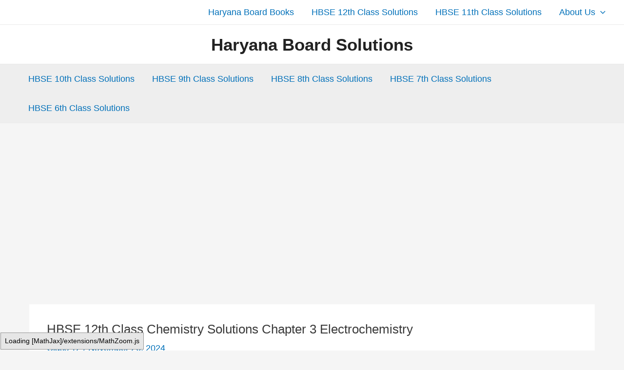

--- FILE ---
content_type: text/html; charset=utf-8
request_url: https://www.google.com/recaptcha/api2/aframe
body_size: 266
content:
<!DOCTYPE HTML><html><head><meta http-equiv="content-type" content="text/html; charset=UTF-8"></head><body><script nonce="wpt2k48i8-R5AtoWJVvodg">/** Anti-fraud and anti-abuse applications only. See google.com/recaptcha */ try{var clients={'sodar':'https://pagead2.googlesyndication.com/pagead/sodar?'};window.addEventListener("message",function(a){try{if(a.source===window.parent){var b=JSON.parse(a.data);var c=clients[b['id']];if(c){var d=document.createElement('img');d.src=c+b['params']+'&rc='+(localStorage.getItem("rc::a")?sessionStorage.getItem("rc::b"):"");window.document.body.appendChild(d);sessionStorage.setItem("rc::e",parseInt(sessionStorage.getItem("rc::e")||0)+1);localStorage.setItem("rc::h",'1769338973715');}}}catch(b){}});window.parent.postMessage("_grecaptcha_ready", "*");}catch(b){}</script></body></html>